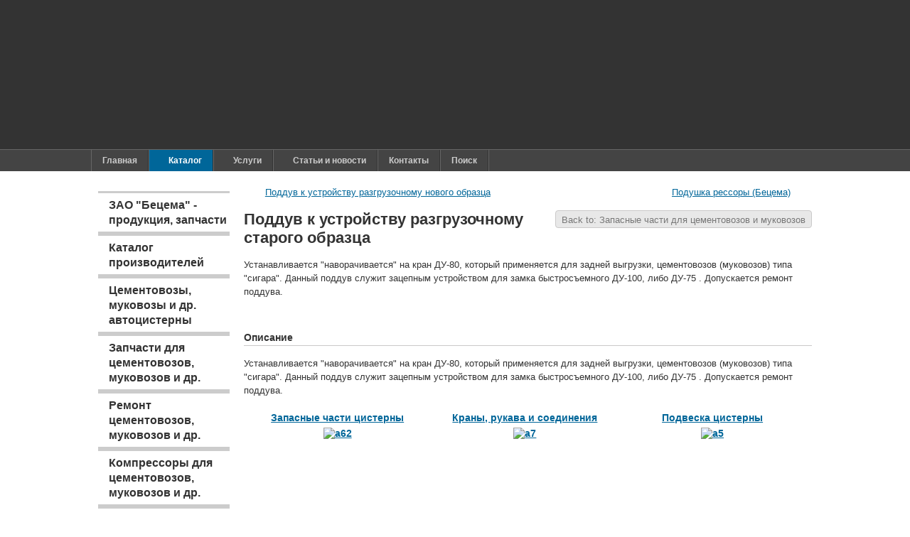

--- FILE ---
content_type: text/html; charset=utf-8
request_url: http://cementmash.ru/index.php/katalog/zapchasti-dlya-tsementovozov/podduv-k-ustrojstvu-razgruzochnomu-starogo-obraztsa-detail
body_size: 19811
content:
<!DOCTYPE html PUBLIC "-//W3C//DTD XHTML 1.0 Transitional//EN" "http://www.w3.org/TR/xhtml1/DTD/xhtml1-transitional.dtd">

<html xmlns="http://www.w3.org/1999/xhtml" xml:lang="ru-ru" lang="ru-ru">

<head>
    <script type="text/javascript">
var siteurl='/';
var tmplurl='/templates/ja_purity_ii/';
var isRTL = false;
</script>

  <base href="http://cementmash.ru/index.php/katalog/zapchasti-dlya-tsementovozov/podduv-k-ustrojstvu-razgruzochnomu-starogo-obraztsa-detail" />
  <meta http-equiv="content-type" content="text/html; charset=utf-8" />
  <meta name="title" content="Поддув к устройству разгрузочному старого образца" />
  <meta name="generator" content="Joomla! - Open Source Content Management" />
  <title>Запасные части для цементовозов и муковозов : Поддув к устройству разгрузочному старого образца</title>
  <link href="/index.php/katalog/zapchasti-dlya-tsementovozov/podduv-k-ustrojstvu-razgruzochnomu-starogo-obraztsa-detail" rel="canonical" />
  <link rel="stylesheet" href="/index.php?jat3action=gzip&amp;jat3type=css&amp;jat3file=t3-assets%2Fcss_c63d4.css?v=2" type="text/css" />
  <link rel="stylesheet" href="/index.php?jat3action=gzip&amp;jat3type=css&amp;jat3file=t3-assets%2Fcss_ab9e8.css?v=10" type="text/css" />
  <script src="/index.php?jat3action=gzip&amp;jat3type=js&amp;jat3file=t3-assets%2Fjs_22d4e.js" type="text/javascript"></script>
  <script src="//ajax.googleapis.com/ajax/libs/jquery/1.6.4/jquery.min.js" type="text/javascript"></script>
  <script src="/index.php?jat3action=gzip&amp;jat3type=js&amp;jat3file=t3-assets%2Fjs_cded0.js" type="text/javascript"></script>
  <script type="text/javascript">
//<![CDATA[ 
vmSiteurl = 'http://cementmash.ru/' ;
vmLang = "";
Virtuemart.addtocart_popup = '1' ; 
vmCartText = 'Товар был добавлен в корзину.' ;
vmCartError = 'Ошибка обновления корзины' ;
loadingImage = '/components/com_virtuemart/assets/images/facebox/loading.gif' ;
closeImage = '/components/com_virtuemart/assets/images/fancybox/fancy_close.png' ; 
usefancy = false;
//]]>

		window.addEvent('domready', function() {

			SqueezeBox.initialize({});
			SqueezeBox.assign($$('a.modal'), {
				parse: 'rel'
			});
		});
jQuery(document).ready(function() {
	jQuery("a[rel=vm-additional-images]").fancybox({
		"titlePosition" 	: "inside",
		"transitionIn"	:	"elastic",
		"transitionOut"	:	"elastic"
	});
	jQuery(".additional-images .product-image").click(function() {
		jQuery(".main-image img").attr("src",this.src );
		jQuery(".main-image img").attr("alt",this.alt );
		jQuery(".main-image a").attr("href",this.src );
		jQuery(".main-image a").attr("title",this.alt );
	}); 
});

  </script>

<!--[if ie]><link href="/plugins/system/jat3/jat3/base-themes/default/css/template-ie.css" type="text/css" rel="stylesheet" /><![endif]--> 
<!--[if ie 7]><link href="/plugins/system/jat3/jat3/base-themes/default/css/template-ie7.css" type="text/css" rel="stylesheet" /><![endif]--> 
<!--[if ie 7]><link href="/templates/ja_purity_ii/css/template-ie7.css" type="text/css" rel="stylesheet" /><![endif]--> 




<link href="/plugins/system/jat3/jat3/base-themes/default/images/favicon.ico" rel="shortcut icon" type="image/x-icon" />


<!--[if IE 7.0]>
<style>
.clearfix { display: inline-block; } /* IE7xhtml*/
</style>
<![endif]-->

<script language="javascript" type="text/javascript">
var rightCollapseDefault='show';
var excludeModules='38';
</script>
<script language="javascript" type="text/javascript" src="/templates/ja_purity_ii/js/ja.rightcol.js"></script>

<style type="text/css">
#ja-header .main {
	background-image: url(/templates/ja_purity_ii//images/header/header3.jpg);
}
</style>

<script language="javascript" type="text/javascript" src="/templates/ja_purity_ii/js/jquery-1.10.2.min.js"></script>
<script language="javascript" type="text/javascript">
	jQuery.noConflict();
</script>
<script language="javascript" type="text/javascript" src="/templates/ja_purity_ii/js/script.js"></script>
    
    <style type="text/css">
/*dynamic css*/

    body.bd .main {width: 1024px;}
    body.bd #ja-wrapper {min-width: 1024px;}
</style></head>

<body id="bd" class="bd fs4 com_virtuemart">
<a name="Top" id="Top"></a>
<div id="ja-wrapper">


                <div id="ja-header"
            	class="wrap ">
                   <div class="main">
                           <div class="main-inner1 clearfix">
                <h1 class="logo">
    <a href="/" title="Группа компаний "ЦемМаш""><span>Группа компаний "ЦемМаш"</span></a>
</h1>

<div class="slider">
		<img class="show" src="/images/stories/s1.png" alt="" />
		<img style="display: none;" src="/images/stories/s2.png" alt="" />
		<img style="display: none;" src="/images/stories/s3.png" alt="" />
</div>                </div>
                            </div>
                        </div>
            <div id="ja-mainnav"
            	class="wrap ">
                   <div class="main">
                           <div class="main-inner1 clearfix">
                	<div class="ja-megamenu clearfix" id="ja-megamenu">
<ul class="megamenu level0"><li  class="mega first"><a href="http://cementmash.ru/"  class="mega first" id="menu101" title="Главная"><span class="menu-title">Главная</span></a></li><li  class="mega haschild active"><a href="/index.php/katalog"  class="mega haschild active" id="menu104" title="Каталог"><span class="menu-title">Каталог</span></a><div class="childcontent cols1 ">
<div class="childcontent-inner-wrap">
<div class="childcontent-inner clearfix" style="width: 200px;"><div class="megacol column1 first" style="width: 200px;"><ul class="megamenu level1"><li  class="mega first active"><a href="/index.php/katalog/zapchasti-dlya-tsementovozov"  class="mega first active" id="menu105" title="Запчасти для цементовозов"><span class="menu-title">Запчасти для цементовозов</span></a></li><li  class="mega"><a href="/index.php/katalog/kompressory"  class="mega" id="menu106" title="Компрессоры"><span class="menu-title">Компрессоры</span></a></li><li  class="mega last"><a href="/index.php/katalog/zapchasti-dlya-kompressorov"  class="mega last" id="menu107" title="Запчасти для компрессоров"><span class="menu-title">Запчасти для компрессоров</span></a></li></ul></div></div>
</div></div></li><li  class="mega haschild"><a href="/index.php/uslugi"  class="mega haschild" id="menu108" title="Услуги"><span class="menu-title">Услуги</span></a><div class="childcontent cols1 ">
<div class="childcontent-inner-wrap">
<div class="childcontent-inner clearfix" style="width: 200px;"><div class="megacol column1 first" style="width: 200px;"><ul class="megamenu level1"><li  class="mega first"><a href="/index.php/uslugi/remont-tsementovozov-i-dr-avtotsistern"  class="mega first" id="menu109" title="Ремонт цементовозов и др. автоцистерн"><span class="menu-title">Ремонт цементовозов и др. автоцистерн</span></a></li><li  class="mega"><a href="/index.php/uslugi/remont-kompressorov"  class="mega" id="menu125" title="Ремонт компрессоров"><span class="menu-title">Ремонт компрессоров</span></a></li><li  class="mega"><a href="/index.php/uslugi/svarka-alyuminiya-plazmennaya-rezka"  class="mega" id="menu110" title="Сварка алюминия. Плазменная резка"><span class="menu-title">Сварка алюминия. Плазменная резка</span></a></li><li  class="mega last"><a href="/index.php/uslugi/ustanovka-predpuskovykh-podogrevatelej"  class="mega last" id="menu126" title="Установка предпусковых подогревателей"><span class="menu-title">Установка предпусковых подогревателей</span></a></li></ul></div></div>
</div></div></li><li  class="mega haschild"><a href="/index.php/stati-i-novosti"  class="mega haschild" id="menu111" title="Статьи и новости"><span class="menu-title">Статьи и новости</span></a><div class="childcontent cols1 ">
<div class="childcontent-inner-wrap">
<div class="childcontent-inner clearfix" style="width: 200px;"><div class="megacol column1 first" style="width: 200px;"><ul class="megamenu level1"><li  class="mega first"><a href="/index.php/stati-i-novosti/novosti"  class="mega first" id="menu112" title="Новости"><span class="menu-title">Новости</span></a></li><li  class="mega last"><a href="/index.php/stati-i-novosti/stati"  class="mega last" id="menu113" title="Статьи"><span class="menu-title">Статьи</span></a></li></ul></div></div>
</div></div></li><li  class="mega"><a href="/index.php/kontakty"  class="mega" id="menu114" title="Контакты"><span class="menu-title">Контакты</span></a></li><li  class="mega last"><a href="/index.php/poisk"  class="mega last" id="menu127" title="Поиск"><span class="menu-title">Поиск</span></a></li></ul>
</div>            <script type="text/javascript">
                var megamenu = new jaMegaMenuMoo ('ja-megamenu', {
                    'bgopacity': 0,
                    'delayHide': 300,
                    'slide'    : 0,
                    'fading'   : 0,
                    'direction': 'down',
                    'action'   : 'mouseover',
                    'tips'     : false,
                    'duration' : 300,
                    'hidestyle': 'fastwhenshow'
                });
            </script>
                            </div>
                            </div>
                        </div>
            
<!-- jdoc:include type="menu" level="0" / -->

<ul class="no-display">
    <li><a href="#ja-content" title="Skip to content">Skip to content</a></li>
</ul>
    <!-- MAIN CONTAINER -->
    <div id="ja-container" class="wrap ja-l1">
               <div class="main clearfix">
                   <div id="ja-mainbody" style="width:100%">
            <!-- CONTENT -->
            <div id="ja-main" style="width:80%">
            <div class="inner clearfix">

                
<div id="system-message-container">
</div>
                
                <div id="ja-contentwrap" class="clearfix ">
                    <div id="ja-content" class="column" style="width:100%">
                        <div id="ja-current-content" class="column" style="width:100%">
                            
                                                        <div id="ja-content-main" class="ja-content-main clearfix">
                                
<div class="productdetails-view productdetails">

            <div class="product-neighbours">
	    <a href="/index.php/katalog/zapchasti-dlya-tsementovozov/podduv-k-ustrojstvu-razgruzochnomu-novogo-obraztsa-detail" rel="prev" class="previous-page">Поддув к устройству разгрузочному нового образца</a><a href="/index.php/katalog/zapchasti-dlya-tsementovozov/podushka-ressory-betsema-detail" rel="next" class="next-page">Подушка рессоры (Бецема)</a>    	<div class="clear"></div>
        </div>
    
		<div class="back-to-category">
    	<a href="/index.php/katalog/zapchasti-dlya-tsementovozov" class="product-details" title="Запасные части для цементовозов и муковозов">Back to: Запасные части для цементовозов и муковозов</a>
	</div>

        <h1>Поддув к устройству разгрузочному старого образца</h1>
    
    
    
    
            <div class="product-short-description">
	    Устанавливается "наворачивается" на кран ДУ-80, который применяется для задней выгрузки, цементовозов (муковозов) типа "сигара". Данный поддув служит зацепным устройством для замка быстросъемного ДУ-100, либо ДУ-75 . Допускается ремонт поддува.        </div>
	
    <div>
	<div class="width60 floatleft">
<div class="main-image">

	<a  rel='vm-additional-images' href="http://cementmash.ru/images/stories/virtuemart/product/263.jpg"><img src="/images/stories/virtuemart/product/263.jpg" alt=""  /></a>
	 <div class="clear"></div>
</div>
	</div>

	<div class="width40 floatright">
	    <div class="spacer-buy-area">

		
		<div class="product-price" id="productPrice4">
	<div class="PricesalesPrice" style="display : none;" >Цена: <span class="PricesalesPrice" ></span></div></div>

		
<div class="addtocart-area">

	<form method="post" class="product js-recalculate" action="/index.php/katalog/zapchasti-dlya-tsementovozov">
		<input name="quantity" type="hidden" value="1" />
				<input type="hidden" name="option" value="com_virtuemart"/>

	</form>
	<div class="clear"></div>
</div>

		

		
	    </div>
	</div>
	<div class="clear"></div>
    </div>

	
	        <div class="product-description">
	    	<span class="title">Описание</span>
	<p>Устанавливается "наворачивается" на кран ДУ-80, который применяется для задней выгрузки, цементовозов (муковозов) типа "сигара". Данный поддув служит зацепным устройством для замка быстросъемного ДУ-100, либо ДУ-75 . Допускается ремонт поддува.</p>        </div>
	
    
	    <div class="category-view">

				    	<div class="row">
							    <div class="category floatleft width33 vertical-separator">
				<div class="spacer">
				    <h2>
					<a href="/index.php/katalog/zapchasti-dlya-tsementovozov/zapasnye-chasti-tsisterny" title="Запасные части цистерны">
					    Запасные части цистерны					    <br />
					    <img src="/images/stories/virtuemart/category/resized/a62_90x90.jpg" alt="a62"  />					</a>
				    </h2>
				</div>
			    </div>
			    			    <div class="category floatleft width33 vertical-separator">
				<div class="spacer">
				    <h2>
					<a href="/index.php/katalog/zapchasti-dlya-tsementovozov/krany-rukava-i-soedineniya" title="Краны, рукава и соединения">
					    Краны, рукава и соединения					    <br />
					    <img src="/images/stories/virtuemart/category/resized/a7_90x90.jpg" alt="a7"  />					</a>
				    </h2>
				</div>
			    </div>
			    			    <div class="category floatleft width33 ">
				<div class="spacer">
				    <h2>
					<a href="/index.php/katalog/zapchasti-dlya-tsementovozov/podveska-tsisterny" title="Подвеска цистерны">
					    Подвеска цистерны					    <br />
					    <img src="/images/stories/virtuemart/category/resized/a5_90x90.jpg" alt="a5"  />					</a>
				    </h2>
				</div>
			    </div>
			    		    	    <div class="clear"></div>
		    	</div>
			    	</div>
    

</div>
                            </div>
                            
                                                    </div>

                                            </div>

                    
                </div>

                            </div>
            </div>
            <!-- //CONTENT -->
                        <!-- LEFT COLUMN-->
            <div id="ja-left" class="column sidebar" style="width:20%">
                
                                <div class="ja-colswrap clearfix ja-l1">
                                    <div id="ja-left1" class="ja-col  column" style="width:100%">
                        	<div class="ja-moduletable moduletable  clearfix" id="Mod94">
						<div class="ja-box-ct clearfix">
		
<ul class="menu">
<li class="item-135"><a href="/index.php/becema" >ЗАО &quot;Бецема&quot; - продукция, запчасти</a></li><li class="item-134"><a href="/index.php/katalog-proizvoditelej" >Каталог производителей</a></li><li class="item-118"><a href="/index.php/tsementovozy-mukovozy-i-dr-avtotsisterny" >Цементовозы, муковозы и др. автоцистерны</a></li><li class="item-115"><a href="/index.php/zapchasti-dlya-tsementovozov-mukovozov-i-dr" >Запчасти для цементовозов, муковозов и др.</a></li><li class="item-121"><a href="/index.php/remont-tsementovozov-mukovozov-i-dr" >Ремонт цементовозов, муковозов и др.</a></li><li class="item-116"><a href="/index.php/kompressory-dlya-tsementovozov-mukovozov-i-dr" >Компрессоры для цементовозов, муковозов и др.</a></li><li class="item-117"><a href="/index.php/zapchasti-dlya-kompressorov" >Запчасти для компрессоров</a></li><li class="item-122"><a href="/index.php/remont-kompressorov" >Ремонт компрессоров</a></li><li class="item-119"><a href="/index.php/rti-koltsa-manzhety-vorotniki-eta-ta" >РТИ: кольца, манжеты, воротники, ЭТА, ТА</a></li><li class="item-120"><a href="/index.php/rti-rukava-shlangi" >РТИ: Рукава, Шланги</a></li><li class="item-123"><a href="/index.php/svarka-alyuminiya" >Сварка алюминия и нержавейки</a></li></ul>
		</div>
    </div>
		<div class="ja-moduletable moduletable  clearfix" id="Mod95">
						<div class="ja-box-ct clearfix">
		<div class="bannergroup">


</div>
		</div>
    </div>
	                    </div>
                
                                </div>
                                            </div>
            <!-- //LEFT COLUMN-->
            
        </div>
                        </div>
                </div>
        <!-- //MAIN CONTAINER -->

                <div id="ja-navhelper"
            	class="wrap ">
                   <div class="main">
                           <div class="main-inner1 clearfix">
                <div class="ja-breadcrums">
    <span class="breadcrumbs pathway">
<strong>Вы здесь: </strong><a href="/" class="pathway">Home</a> <img src="/media/system/images/arrow.png" alt=""  /> <a href="/index.php/katalog" class="pathway">Каталог</a> <img src="/media/system/images/arrow.png" alt=""  /> <a href="/index.php/katalog/zapchasti-dlya-tsementovozov" class="pathway">Запчасти для цементовозов</a> <img src="/media/system/images/arrow.png" alt=""  /> Поддув к устройству разгрузочному старого образца</span>

</div>

<ul class="ja-links">
        <li class="top"><a href="javascript:scroll(0,0)" title="Back to top">Top</a></li>
</ul>

<ul class="no-display">
    <li><a href="#ja-content" title="Skip to content">Skip to content</a></li>
</ul>                </div>
                            </div>
                        </div>
                        <div id="ja-footer"
            	class="wrap ">
                   <div class="main clearfix">
           <div id="ja-poweredby" class="t3-logo t3-logo-light">
	<a href="http://t3.joomlart.com" title="Powered By T3 Framework" target="_blank">Powered By T3 Framework</a>
</div>  	
<div class="ja-copyright">
	
</div>            </div>
                        </div>
            
</div>



</body>

</html>

--- FILE ---
content_type: text/css;;charset=windows-1251
request_url: http://cementmash.ru/index.php?jat3action=gzip&jat3type=css&jat3file=t3-assets%2Fcss_c63d4.css?v=2
body_size: 7300
content:
/* f56.vmsite-ltr.css */
.clr{clear:both;overflow:hidden;}.general-bg,input.custom-attribute,input.quantity-input,.manufacturer-product-link a,a.ask-a-question,input.vm-default,a.product-details,a.details,div.details,button.default{background:#e8e8e8 url('/components/com_virtuemart/assets/images/vmgeneral/backgrounds.png') top repeat-x;border:solid #CAC9C9 1px;border-radius:4px;-webkit-border-radius:4px;-moz-border-radius:4px;color:#777;text-decoration:none;padding:5px 5px 4px;}span.custom-variant-inputbox input.custom-attribute:hover,span.quantity-box input.quantity-input:hover,input.vm-default:hover,span.quantity-box input.quantity-input:hover,.ask-a-question-view input.counter:hover,.ask-a-question-view input#email:hover,table.user-details input:hover,a.ask-a-question:hover,a.details:hover,div.details:hover,a.product-details:hover,button.default:hover{background:#e8e8e8 url('/components/com_virtuemart/assets/images/vmgeneral/backgrounds.png') repeat-x;background-position:0 -40px;color:#000;text-decoration:none;}.productdetails-view .spacer-buy-area{padding:0 0 0 12px;}.back-to-category{float:right;}.product-neighbours{color:#777;margin:0 0 15px;}.product-neighbours a.next-page{background:url('/components/com_virtuemart/assets/images/vmgeneral/next_16x16.png') no-repeat right;padding-right:30px;line-height:20px;float:right;}.product-neighbours a.previous-page{background:url('/components/com_virtuemart/assets/images/vmgeneral/previous_16x16.png') no-repeat left;padding-left:30px;line-height:20px;float:left;}.productdetails-view h1{font-size:22px;margin:0 0 6px;padding:0;}.productdetails-view .product-short-description{margin:0 0 15px;padding:0;}.productdetails-view .product-description,.product-fields{margin:15px 0;}span.title{font-weight:700;display:block;border-bottom:solid #CAC9C9 1px;font-size:14px;margin:0 0 6px;}.product-packaging{margin:15px 0 0;}.icons{text-align:right;float:right;margin:4px 0 10px 30px;}.additional-images img{margin-right:8px;width:50px;height:auto;}.product-price{margin:0 0 15px;}.price-crossed div.PricebasePriceWithTax .PricebasePriceWithTax{text-decoration:line-through;}.productdetails-view .addtocart-bar{margin:15px 0 0;padding:0 0 0 38px;}.availability{text-align:center;margin:15px 0 0;}.customer-reviews h4{border-bottom:solid #CAC9C9 1px;font-size:14px;margin:0 0 10px;padding:0 0 6px;}.write-reviews{text-align:center;margin:20px 0 0;}.write-reviews h4{text-align:left;}.write-reviews h4 span{font-size:12px;font-weight:400;margin-left:8px;}.write-reviews span.step{font-weight:700;display:inline-block;margin:0 0 8px;}.write-reviews ul.rating{text-align:center;margin:0 0 20px;padding:0;}.write-reviews ul.rating li{display:inline-block;list-style:none;text-align:center;padding:0 5px;}.write-reviews ul.rating li span{display:block;}.write-reviews textarea.virtuemart{margin-bottom:6px;display:inline-block;}.list-reviews .normal{border:solid #CAC9C9 1px;margin-bottom:8px;border-radius:4px;-webkit-border-radius:4px;-moz-border-radius:4px;padding:12px;}.list-reviews .normal blockquote,.list-reviews .highlight blockquote{margin-top:12px;font-size:12px;word-wrap:break-word;}.list-reviews .normal blockquote:before,.list-reviews .highlight blockquote:before{content:open-quote;font-weight:700;font-size:24px;padding-right:6px;}.list-reviews .normal blockquote:after,.list-reviews .highlight blockquote:after{content:close-quote;font-weight:700;font-size:24px;padding-left:6px;}.list-reviews .highlight{background:#f7f6f6;border:solid #CAC9C9 1px;margin-bottom:8px;border-radius:4px;-webkit-border-radius:4px;-moz-border-radius:4px;padding:12px;}.list-reviews span.date{float:right;display:block;color:#777;border-left:solid #CAC9C9 1px;border-bottom:solid #CAC9C9 1px;position:relative;top:-12px;right:-12px;font-size:10px;-moz-border-radius-bottomleft:4px;-webkit-border-bottom-left-radius:4px;padding:4px 6px 2px;}span.variant-dropdown{width:150px;float:left;display:block;margin-bottom:5px;}span.variant-dropdown select{width:150px;}span.custom-variant-inputbox{width:152px;float:left;display:block;margin-bottom:5px;}input.custom-attribute{width:140px;}span.quantity-box{float:left;width:27px;padding-top:5px;}input.quantity-input{height:19px;width:25px;text-align:center;font-weight:700;padding:2px;}span.quantity-controls{width:15px;float:left;padding-top:2px;margin:0 0 0 10px;}span.quantity-controls input.quantity-controls{height:14px;border:none;width:15px;}span.quantity-controls input.quantity-plus{background:url('/components/com_virtuemart/assets/images/vmgeneral/quantity-controls.png') repeat-x;margin-bottom:2px;}span.quantity-controls input.quantity-minus{background:url('/components/com_virtuemart/assets/images/vmgeneral/quantity-controls.png') repeat-x;background-position:15px 0;}.addtocart-bar{margin:0;padding:0;}span.addtocart-button{width:152px;float:left;margin:0 0 0 10px;}span.cart-images img{float:left;margin:0;width:45px;}span.addtocart-button input.addtocart-button,span.addtocart-button input.notify-button{width:152px;background:#e8e8e8 url('/components/com_virtuemart/assets/images/vmgeneral/backgrounds.png') top repeat-x;background-position:0 -160px;color:#fff;border:solid #00a000 1px;border-radius:4px;-webkit-border-radius:4px;-moz-border-radius:4px;font-size:14px;cursor:pointer;height:34px;text-align:center;letter-spacing:1px;padding:4px 5px;}span.addtocart-button input.addtocart-button-disabled{width:auto;background:#f2f2f2 top repeat-x;border:solid #333 1px;border-radius:4px;-webkit-border-radius:4px;-moz-border-radius:4px;font-size:14px;cursor:pointer;height:34px;text-align:center;letter-spacing:1px;padding:4px 5px;color:#333;margin:10px 0px 0px 0px;}.category-view h4{font-size:14px;margin:0;padding:0;}.category-view .row .category .spacer h2{margin:0;padding:0;}.category-view .row .category .spacer h2 a{font-size:14px;display:block;text-align:center;}.category-view .row .category .spacer h2 a img{margin-top:6px;max-width:100%;height:auto;}.featured-view h4,.latest-view h4,.topten-view h4,.recent-view h4,.related-products-view h4{font-size:14px;margin:0 0 8px;padding:0;}.browse-view h1{font-size:16px;margin:0 0 8px;padding:0;}.orderby-displaynumber{border-bottom:solid #E9E8E8 1px;border-top:solid #E9E8E8 1px;margin:10px 0;padding:10px 0;}.orderlistcontainer{font-size:12px;display:inline-block;text-decoration:none;margin:0 15px 0 0;}.orderlistcontainer div.activeOrder{background:#FFF top right no-repeat url('/components/com_virtuemart/assets/images/vmgeneral/arrow_down.png');cursor:pointer;border:solid #CAC9C9 1px;border-radius:4px;-webkit-border-radius:4px;-moz-border-radius:4px;font-size:12px;padding:2px 24px 1px 12px;}.orderlistcontainer a{text-decoration:none;display:block;}.orderlistcontainer a:hover{text-decoration:none;display:block;color:#EEE;background:#777;}.orderlistcontainer div.orderlist{display:none;position:absolute;border:solid #CAC9C9 1px;background:#FFF;cursor:pointer;z-index:1;}.orderlistcontainer div.orderlist div{padding:2px 12px 1px;}.orderlistcontainer div.orderlist div:hover{color:#EEE;background:#CAC9C9;}.ask-a-question-view .product-summary{border-bottom:solid #CAC9C9 1px;margin:25px 0 0;padding:0 0 10px;}.ask-a-question-view .product-summary h2{font-size:16px;margin:0;padding:0;}.ask-a-question-view .product-summary .short-description{margin-top:6px;}.ask-a-question-view .product-summary img.product-image{max-width:100%;max-height:100%;width:auto;height:auto;}.ask-a-question-view .form-field textarea.field{width:394px;background:#fff url('/components/com_virtuemart/assets/images/vmgeneral/default_bg.jpg') bottom repeat-x;border:solid #CAC9C9 1px;border-radius:4px;-webkit-border-radius:4px;-moz-border-radius:4px;color:#777;text-align:left;padding:12px;}.ask-a-question-view .form-field textarea.field:hover{background:#fff url('/components/com_virtuemart/assets/images/vmgeneral/default_hover_bg.jpg') top repeat-x;color:#000;}.ask-a-question-view .form-field .submit{width:418px;}.ask-a-question-view input.counter,.ask-a-question-view input#name,.ask-a-question-view input#email{background:#e8e8e8 url('/components/com_virtuemart/assets/images/vmgeneral/backgrounds.png') top repeat-x;border:solid #ccc 1px;border-radius:4px;-webkit-border-radius:4px;-moz-border-radius:4px;color:#777;display:inline-block;margin:0 0 0 10px;padding:5px 5px 4px;}.vmquote{font-size:smaller;}.manufacturer-details-view img{float:right;margin:0 0 10px 20px;}.manufacturer-details-view .email-weblink a{margin-right:15px;}a.ask-a-question{font-size:12px;font-weight:700;display:inline-block;text-decoration:none;margin-bottom:8px;padding:3px 12px 1px;}a.ask-a-question:hover{color:#777;text-decoration:none;}input.vm-default{margin-bottom:2px;}input.highlight-button{background:#e8e8e8 url('/components/com_virtuemart/assets/images/vmgeneral/backgrounds.png') top repeat-x;background-position:0 -160px;color:#fff;border:1px solid #00a000;border-radius:4px;-webkit-border-radius:4px;-moz-border-radius:4px;font-size:12px;cursor:pointer;text-align:center;letter-spacing:1px;display:inline-block;text-decoration:none;padding:4px 8px 2px;}input.highlight-button:visited{color:#fff;}a.product-details,a.details,div.details{background-position:0 0;display:inline-block;padding:3px 8px 1px;}a.details:hover,div.details:hover,a.product-details:hover{background-position:0 -40px;color:#777;}span.details-button{margin:0 0 0 10px;}span.details-button input.details-button{background:url('/components/com_virtuemart/assets/images/vmgeneral/backgrounds.png') repeat-x scroll center top #E8E8E8;color:#135CAE;border:1px solid #CAC9C9;border-radius:4px;-webkit-border-radius:4px;-moz-border-radius:4px;cursor:pointer;text-align:center;padding:3px 8px 1px;}.coupon{color:gray;border-radius:4px;border:1px solid #CAC9C9;font-size:9px;padding:3px;}button.default{display:inline-block;cursor:pointer;padding:5px 8px 4px;}button.default:hover{color:#777;}a.highlight,a.highlight:visited{background:#e8e8e8 url('/components/com_virtuemart/assets/images/vmgeneral/backgrounds.png') top repeat-x;border:solid #00a000 1px;border-radius:4px;-webkit-border-radius:4px;-moz-border-radius:4px;font-size:12px;display:inline-block;text-decoration:none;background-position:0 -160px;color:#fff;padding:3px 8px 1px;}textarea.virtuemart{background:#fff;border:solid #ccc 1px;border-radius:4px;-webkit-border-radius:4px;-moz-border-radius:4px;color:#777;text-align:left;padding:5px 5px 4px;}p.product_s_desc{margin-bottom:6px;padding:0;}span.stock-level{font-size:10px;color:#7d7b7b;}.horizontal-separator{height:1px;background:#e9e8e8;margin:10px 0;}.invalid{background-color:#ffd;color:#000;border-color:red;}.page-results{margin-top:25px;text-align:right;}.control-buttons button.default{margin-left:8px;}table.user-details .vm-chzn-select{background:#e8e8e8 url('/components/com_virtuemart/assets/images/vmgeneral/backgrounds.png') top repeat-x;border:solid #ccc 1px;border-radius:4px;-webkit-border-radius:4px;-moz-border-radius:4px;color:#777;margin-bottom:2px;padding:5px 5px 4px;width:210px}table.user-details input{background:#e8e8e8 url('/components/com_virtuemart/assets/images/vmgeneral/backgrounds.png') top repeat-x;border:solid #ccc 1px;border-radius:4px;-webkit-border-radius:4px;-moz-border-radius:4px;color:#777;margin-bottom:2px;padding:5px 5px 4px;width:200px}table.user-details input.invalid{background:#e8e8e8 url('/components/com_virtuemart/assets/images/vmgeneral/backgrounds.png') top repeat-x;border:solid red 1px;border-radius:4px;-webkit-border-radius:4px;-moz-border-radius:4px;color:#777;margin-bottom:2px;padding:5px 5px 4px;}table.user-details{width:450px;margin-bottom:10px;}table.user-details input[type="checkbox"],table.user-details input[type="radio"]{width:20px}td.key{padding:0 6px;width:150px;}.cart-view h1{font-size:20px;margin:0;padding:0 0 10px;}.cart-view h2{font-size:12px;margin:0;padding:0;}.checkout-button-top{text-align:right;border-top:solid #E9E8E8 1px;padding:10px 0 0;}.checkout-button-top input.terms-of-service{margin-right:10px;display:inline-block;}span.tos{display:inline-block;margin-right:15px;}.billto-shipto{border-top:solid #E9E8E8 1px;border-bottom:solid #E9E8E8 1px;margin:10px 0 0;padding:10px 0 25px;}.billto-shipto span,a.terms-of-service{display:inline-block;font-size:14px;}#full-tos{display:none;}.output-billto span.titles,.output-shipto span.titles{width:150px;float:left;}.output-billto span.values-first_name,.output-billto span.values-middle_name,.output-billto span.values-zip,.output-shipto span.values-first_name,.output-shipto span.values-middle_name,.output-shipto span.values-zip{float:left;margin-right:3px;}table.cart-summary tr th{background:#e8e8e8 url('/components/com_virtuemart/assets/images/vmgeneral/backgrounds.png') top repeat-x;border-bottom:solid #E9E8E8 1px;padding:6px 0 3px;}.customer-comment{text-align:center;border-top:solid #E9E8E8 1px;margin:10px 0 0;padding:10px 0 0;}textarea.customer-comment{background:#fff;border:solid #ccc 1px;border-radius:4px;-webkit-border-radius:4px;-moz-border-radius:4px;color:#777;margin-bottom:2px;text-align:left;padding:5px 5px 4px;}div.terms-of-service{margin:10px 0 0;padding:10px 0 15px;display:inline;}.terms-of-service h5{background:#7C1E21;color:rgba(255,255,255,0.9);font-size:14px;text-align:center;border-radius:6px;-moz-border-radius:6px;-webkit-border-radius:6px;font-weight:400;margin:0;padding:15px;}.terms-of-service h5 a,.terms-of-service h5 a:visited{color:#fff;text-transform:uppercase;}.vm-button-correct,.vm-button-correct:hover,.vm-button-correct:visited{font-size:12px;font-weight:700;display:inline-block;text-decoration:none;color:#777;}.vm-button-correct,.vm-button-correct:link,.vm-button-correct:visited{background:#e8e8e8 url('/components/com_virtuemart/assets/images/vmgeneral/backgrounds.png') top repeat-x;background-position:0 -160px;color:#fff;border:solid #00a000 1px;border-radius:4px;-webkit-border-radius:4px;-moz-border-radius:4px;font-size:12px;cursor:pointer;text-align:center;letter-spacing:1px;display:inline-block;text-decoration:none;padding:6px 12px 3px;}.vm-button-correct:hover{background-position:0 -200px;color:#f2f2f2;text-decoration:none;}.VmArrowdown{background:top right no-repeat url('/components/com_virtuemart/assets/images/vmgeneral/arrow_down.png');cursor:pointer;float:right;width:16px;height:16px;padding:0 12px;}ul.VMmenu,.VMmenu ul,.VMmenu li{list-style-type:none!important;background-image:none!important;padding:2px;}#ui-tabs ul#tabs{list-style-type:none;overflow:hidden;margin:0;padding:20px 20px 0;}#ui-tabs ul#tabs li{display:inline-block;cursor:pointer;background:#f2f2f2;padding:10px 20px 7px;}#ui-tabs ul#tabs li.current{display:inline-block;background:#ccc;color:#444;}#ui-tabs .tabs{padding:20px;}#ui-tabs .dyn-tabs{overflow:auto;display:none;}.clear,br.clear{clear:both;}.floatright,span.floatright{float:right;}.floatleft,span.floatleft{float:left;}span.bold,div.bold{font-weight:700;}.width1{width:1%;}.width2{width:2%;}.width3{width:3%;}.width4{width:4%;}.width5{width:5%;}.width6{width:6%;}.width7{width:7%;}.width8{width:8%;}.width9{width:9%;}.width10{width:10%;}.width11{width:11%;}.width12{width:12%;}.width13{width:13%;}.width14{width:14%;}.width15{width:15%;}.width16{width:16%;}.width17{width:17%;}.width18{width:18%;}.width19{width:19%;}.width20{width:20%;}.width21{width:21%;}.width22{width:22%;}.width23{width:23%;}.width24{width:24%;}.width25{width:25%;}.width26{width:26%;}.width27{width:27%;}.width28{width:28%;}.width29{width:29%;}.width30{width:30%;}.width31{width:31%;}.width32{width:32%;}.width33{width:33%;}.width34{width:34%;}.width35{width:35%;}.width36{width:36%;}.width37{width:37%;}.width38{width:38%;}.width39{width:39%;}.width40{width:40%;}.width41{width:41%;}.width42{width:42%;}.width43{width:43%;}.width44{width:44%;}.width45{width:45%;}.width46{width:46%;}.width47{width:47%;}.width48{width:48%;}.width49{width:49%;}.width50{width:50%;}.width51{width:51%;}.width52{width:52%;}.width53{width:53%;}.width54{width:54%;}.width55{width:55%;}.width56{width:56%;}.width57{width:57%;}.width58{width:58%;}.width59{width:59%;}.width60{width:60%;}.width61{width:61%;}.width62{width:62%;}.width63{width:63%;}.width64{width:64%;}.width65{width:65%;}.width66{width:66%;}.width67{width:67%;}.width68{width:68%;}.width69{width:69%;}.width70{width:70%;}.width71{width:71%;}.width72{width:72%;}.width73{width:73%;}.width74{width:74%;}.width75{width:75%;}.width76{width:76%;}.width77{width:77%;}.width78{width:78%;}.width79{width:79%;}.width81{width:81%;}.width82{width:82%;}.width83{width:83%;}.width84{width:84%;}.width85{width:85%;}.width86{width:86%;}.width87{width:87%;}.width88{width:88%;}.width89{width:89%;}.width90{width:90%;}.width91{width:91%;}.width92{width:92%;}.width93{width:93%;}.width94{width:94%;}.width95{width:95%;}.width96{width:96%;}.width97{width:97%;}.width98{width:98%;}.width99{width:99%;}.width100{width:100%;}.vmicon,.vmiconFE{background:url('/components/com_virtuemart/assets/images/vm2-sprite.png') no-repeat top left;}.vm2-add_quantity_cart{background-position:0 0;width:24px;height:24px;border:0px;cursor:pointer;}.vm2-arrow_down{background-position:0 -72px;width:16px;height:16px;}.vm2-billto-icon{background-position:0 -138px;height:24px;margin-right:6px;vertical-align:middle;width:24px;border:0px;}.vm2-remove_from_cart{background-position:0 -212px;border:0 none;cursor:pointer;display:inline-block;height:24px;vertical-align:bottom;width:24px;}.vm2-shipto-icon{background-position:0 -284px;height:24px;margin-right:6px;vertical-align:middle;width:24px;}.vm2-stars0{background-position:0 -358px;width:64px;height:13px;}.vm2-stars1{background-position:0 -421px;width:64px;height:13px;}.vm2-stars2{background-position:0 -484px;width:64px;height:13px;}.vm2-stars3{background-position:0 -547px;width:64px;height:13px;}.vm2-stars4{background-position:0 -610px;width:64px;height:13px;}.vm2-stars5{background-position:0 -673px;width:64px;height:13px;}.vm2-stars_0{background-position:0 -736px;width:64px;height:13px;}.vm2-stars_1{background-position:0 -799px;width:64px;height:13px;}.vm2-stars_2{background-position:0 -862px;width:64px;height:13px;}.vm2-stars_3{background-position:0 -925px;width:64px;height:13px;}.vm2-stars_4{background-position:0 -988px;width:64px;height:13px;}.vm2-stars_5{background-position:0 -1051px;width:64px;height:13px;}.vm2-lowstock{background-position:0 -1114px;width:62px;height:15px;display:block;}.vm2-nostock{background-position:0 -1179px;width:62px;height:15px;display:block;}.vm2-normalstock{background-position:0 -1244px;width:62px;height:15px;display:block;}.vm2-termsofservice-icon{background-position:0 -1309px;height:24px;margin-right:6px;vertical-align:middle;width:24px;display:inline-block;}.vm2-modallink{height:16px;margin-left:3px;vertical-align:top;width:16px;display:inline-block;background:url('/components/com_virtuemart/assets/images/icon_external_link.gif') no-repeat scroll left top transparent;}.vm2-warning{background-position:0 -1383px;width:50px;height:40px;}.vendor-store-desc,.category-view,.featured-view,.latest-view,.topten-view,.recent-view,.related-products-view,.browse-view,.order-view{margin-bottom:25px;}.main-image,.featured-view .product,.latest-view .product,.topten-view .product,.recent-view .product,.related-products-view .product,.center,span.center{text-align:center;}.main-image img{max-width:100%;max-height:260px}.main-image img.product-image,.featured-view .spacer img,.latest-view .spacer img,.topten-view .spacer img,.recent-view .spacer img{max-width:100%;height:auto;width:auto;}.additional-images,.featured-view .product-price,.latest-view .product-price,.topten-view .product-price,.recent-view .product-price,.output-billto,.output-shipto{margin:10px 0;}.ask-a-question,.manufacturer,.manufacturer-details-view .email-weblink,.manufacturer-details-view .description{margin:10px 0 0;}.customer-reviews,.ask-a-question-view .form-field{margin:25px 0 0;}span.variant-name,span.custom-variant-name{width:100px;float:left;display:block;margin-bottom:5px;}span.addtocart-button input.addtocart-button:hover,span.addtocart-button input.notify-button:hover,input.highlight-button:hover,a.highlight:hover{background-position:0 -200px;color:#f2f2f2;}.category-view .row .category .spacer,.featured-view .spacer,.latest-view .spacer,.topten-view .spacer,.recent-view .spacer,.related-products-view .spacer,.browse-view .row .product .spacer{padding:6px;}.featured-view .spacer h3,.latest-view .spacer h3,.topten-view .spacer h3,.recent-view .spacer h3,.related-products-view .spacer h3,.browse-view .row .product .spacer h2{font-size:14px;margin:0 0 6px;padding:0;}.featured-view .spacer span,.latest-view .spacer span,.topten-view .spacer span,.recent-view .spacer span,.related-products-view .spacer span,.browse-view .row .product .spacer span{font-size:0.85em;color:#666;}.browse-view .row .product .spacer img,.related-products-view .row .product .spacer img{max-width:90%;height:auto;}.display-number,.control-buttons,.right{text-align:right !important;}.ask-a-question-view,.manufacturer-details-view .spacer{padding:30px;}.ask-a-question-view h1,.manufacturer-details-view h1{font-size:18px;margin:0;padding:0;}#userForm select,.width80{width:80%;}textarea.virtuemart:hover,textarea.customer-comment:hover{color:#000;background:#e8e8e8;}label.invalid,span.red{color:red;}.output-billto span.values,.output-shipto span.values,.floatleft,span.floatleft{float:left;}.output-billto span.values,.output-shipto span.values{padding-right:5px;}.joomlaCoreField{background-color:#FFFFDD;}.vm-pagination div{text-align:center !important;}.vm-pagination ul{text-align:center !important;}.vm-pagination ul li{display:inline;}.vm-pagination .counter{text-align:right !important;}.vm-bottom div{text-align:center !important;}.vm-bottom ul{text-align:center !important;}.vm-bottom ul li{display:inline;}.vm-bottom .counter{text-align:right !important;}td.orders-key{font-weight:bold;text-align:left;}.manufacturer-view-default .row .manufacturer .spacer{padding:6px;}.product-field-display a img{display:block;}.product-related-products,.product-related-categories{border-top:solid #ccc 1px;padding-bottom:10px;}.product-fields .product-field-type-P{clear:both;border-bottom:1px solid #EEEEEE;margin-top:18px;}.product-field-type-P .product-fields-title{font-size:120%;}.product-field-type-B,.product-field-type-S,.product-field-type-I{padding-left:3%;float:left;width:30%}.product-fields-title{font-weight:bold;}.vm-customfield-mod img,.vm-customfield-cart img{vertical-align:middle;width:16px;}.vm-img-desc{display:block;}a:hover .vm-img-desc{background:#095197}.vmpayment_name,.vmpayment_cost,.vmshipment_name,.vmshipment_cost{padding:0 2px;}.vmpayment_description,.vmshipment_description{color:gray;font-size:9px;padding:0 2px;}.vmpayment_cardinfo{color:gray;font-size:9px;}.virtuemart_search .inputbox{height:16px;vertical-align:middle}.product-fields .product-field,.product-related-categories .product-field{width:100%;float:left;display:inline-block;}.product-fields .product-field label.other-customfield{width:25%;float:left;position:relative;top:20px;left:-18px;margin-bottom:27px;text-align:center;}.product-fields .product-field input[type=radio]{position:relative;left:33px;}.product-fields .product-field .vm-img-desc{font-size:9px;}.priceColor2{color:gray;}.line-through{text-decoration:line-through}.inline{display:inline;}td.pricePad{padding-right:10px;}td.priceCol{white-space:nowrap;}div.spaceStyle{padding:0px;margin:5px;spacing:0px;}.vm-notice{color:#CC0000;}.buttonBar-right{text-align:right;width:100%;}.userfields_info{font-weight:bold;display:block;margin:0px 0px 8px 0px;}.ratingbox{position:relative;display:block;width:120px;height:24px;background:url('/components/com_virtuemart/assets/images/color-stars.png') repeat-x scroll 0 bottom transparent;}.ratingbox span{background:url('/components/com_virtuemart/assets/images/color-stars.png') repeat-x;display:block;width:1%;height:24px;position:absolute;}.vote{display:block;margin-bottom:4px;}.category-ratingbox{position:relative;display:block;width:60px;height:12px;background:url('/components/com_virtuemart/assets/images/color-stars-small.png') repeat-x scroll 0 bottom transparent;}.category-ratingbox span{background:url('/components/com_virtuemart/assets/images/color-stars-small.png') repeat-x;display:block;width:1%;height:12px;position:absolute;}.stars-orange{background-position:0 0 !important;}.stars-red{background-position:0 -54px !important;}.stars-green{background-position:0 -108px !important;}.stars-blue{background-position:0 -162px !important;}.stars-purple{background-position:0 -216px !important;}

/* 00f.facebox.css */
#facebox{position:absolute;z-index:65560;text-align:left;}#facebox .popup{position:relative;border:3px solid rgba(0,0,0,0);-webkit-border-radius:5px;-moz-border-radius:5px;border-radius:5px;-webkit-box-shadow:0 0 18px rgba(0,0,0,0.4);-moz-box-shadow:0 0 18px rgba(0,0,0,0.4);box-shadow:0 0 18px rgba(0,0,0,0.4);}#facebox .content{display:table;width:auto;padding:10px;background:#fff;-webkit-border-radius:4px;-moz-border-radius:4px;border-radius:4px;}#facebox .content > p:first-child{margin-top:0;}#facebox .content > p:last-child{margin-bottom:0;}#facebox .close{position:absolute;top:5px;right:5px;padding:2px;width:8px;height:8px;background:url('/components/com_virtuemart/assets/images/facebox/closelabel.png') no-repeat #FFF;opacity:0.3;}#facebox .close:hover{opacity:1.0;}#facebox .close img{opacity:0.3;}#facebox .close:hover img{opacity:1.0;}#facebox .loading{text-align:center;}#facebox .image{text-align:center;}#facebox img{border:0;margin:0;}#facebox_overlay{z-index:65558;position:fixed;top:0px;left:0px;height:100%;width:100%;}.facebox_hide{z-index:-100;}.facebox_overlayBG{background-color:#000;z-index:99;}

/* 60d.modal.css */
 #sbox-overlay{position:absolute;background-color:#000;left:0px;top:0px;}#sbox-window{position:absolute;background-color:#fff;text-align:left;overflow:visible;padding:10px;-moz-border-radius:3px;-webkit-border-radius:3px;border-radius:3px;}#sbox-window[aria-hidden=true],#sbox-overlay[aria-hidden=true]{display:none;}#sbox-btn-close{position:absolute;width:30px;height:30px;right:-15px;top:-15px;background:url('/media/system/images/modal/closebox.png') no-repeat center;border:none;}.sbox-loading #sbox-content{background-image:url('/media/system/images/modal/spinner.gif');background-repeat:no-repeat;background-position:center;}#sbox-content{clear:both;overflow:auto;background-color:#fff;height:100%;width:100%;}.sbox-content-image#sbox-content{overflow:visible;}#sbox-image{display:block;}.sbox-content-image img{display:block;width:100%;height:100%;}.sbox-content-iframe#sbox-content{overflow:visible;}.body-overlayed{overflow:hidden;}.body-overlayed embed,.body-overlayed object,.body-overlayed select{visibility:hidden;}#sbox-window embed,#sbox-window object,#sbox-window select{visibility:visible;}#sbox-window.shadow{-webkit-box-shadow:0 0 10px rgba(0,0,0,0.7);-moz-box-shadow:0 0 10px rgba(0,0,0,0.7);box-shadow:0 0 10px rgba(0,0,0,0.7);}.sbox-bg{position:absolute;width:33px;height:40px;}.sbox-bg-n{left:0;top:-40px;width:100%;background:url('/media/system/images/modal/bg_n.png') repeat-x;}.sbox-bg-ne{right:-33px;top:-40px;background:url('/media/system/images/modal/bg_ne.png') no-repeat;}.sbox-bg-e{right:-33px;top:0;height:100%;background:url('/media/system/images/modal/bg_e.png') repeat-y;}.sbox-bg-se{right:-33px;bottom:-40px;background:url('/media/system/images/modal/bg_se.png') no-repeat;}.sbox-bg-s{left:0;bottom:-40px;width:100%;background:url('/media/system/images/modal/bg_s.png') repeat-x;}.sbox-bg-sw{left:-33px;bottom:-40px;background:url('/media/system/images/modal/bg_sw.png') no-repeat;}.sbox-bg-w{left:-33px;top:0;height:100%;background:url('/media/system/images/modal/bg_w.png') repeat-y;}.sbox-bg-nw{left:-33px;top:-40px;background:url('/media/system/images/modal/bg_nw.png') no-repeat;}@-moz-document url-prefix(){.body-overlayed{overflow:visible;}}

/* c4d.jquery.fancybox-1.3.4.css */
 #fancybox-loading{position:fixed;top:50%;left:50%;width:40px;height:40px;margin-top:-20px;margin-left:-20px;cursor:pointer;overflow:hidden !important;z-index:1104;display:none;}#fancybox-loading div{position:absolute;top:0;left:0;width:40px;height:480px;background-image:url('/components/com_virtuemart/assets/images/fancybox/fancybox.png');}#fancybox-overlay{position:absolute;top:0;left:0;width:100%;z-index:1100;display:none;}#fancybox-tmp{padding:0;margin:0;border:0;overflow:auto;display:none;}#fancybox-wrap{position:absolute;top:0;left:0;padding:20px;z-index:1101;outline:none;display:none;}#fancybox-outer{position:relative;width:100%;height:100%;background:#fff;}#fancybox-content{width:0;height:0;padding:0;outline:none;position:relative;overflow:hidden;z-index:1102;border:0px solid #fff;}#fancybox-hide-sel-frame{position:absolute;top:0;left:0;width:100%;height:100%;background:transparent;z-index:1101;}#fancybox-close{position:absolute;top:-15px;right:-15px;width:30px;height:30px;background:transparent url('/components/com_virtuemart/assets/images/fancybox/fancybox.png') -40px 0px;cursor:pointer;z-index:1103;display:none;}#fancybox-error{color:#444;font:normal 12px/20px Arial;padding:14px;margin:0;}#fancybox-img{width:100%;height:100%;padding:0;margin:0;border:none;outline:none;line-height:0;vertical-align:top;}#fancybox-frame{width:100%;height:100%;border:none;display:block;}#fancybox-left,#fancybox-right{position:absolute;bottom:0px;height:100%;width:35%;cursor:pointer;outline:none;background:transparent url('/components/com_virtuemart/assets/images/fancybox/blank.gif');z-index:1102;display:none;}#fancybox-left{left:0px;}#fancybox-right{right:0px;}#fancybox-left-ico,#fancybox-right-ico{position:absolute;top:50%;left:-9999px;width:30px;height:30px;margin-top:-15px;cursor:pointer;z-index:1102;display:block;}#fancybox-left-ico{background-image:url('/components/com_virtuemart/assets/images/fancybox/fancybox.png');background-position:-40px -30px;}#fancybox-right-ico{background-image:url('/components/com_virtuemart/assets/images/fancybox/fancybox.png');background-position:-40px -60px;}#fancybox-left:hover,#fancybox-right:hover{visibility:visible;}#fancybox-left:hover span{left:20px;}#fancybox-right:hover span{left:auto;right:20px;}.fancybox-bg{position:absolute;padding:0;margin:0;border:0;width:20px;height:20px;z-index:1001;}#fancybox-bg-n{top:-20px;left:0;width:100%;background-image:url('/components/com_virtuemart/assets/images/fancybox/fancybox-x.png');}#fancybox-bg-ne{top:-20px;right:-20px;background-image:url('/components/com_virtuemart/assets/images/fancybox/fancybox.png');background-position:-40px -162px;}#fancybox-bg-e{top:0;right:-20px;height:100%;background-image:url('/components/com_virtuemart/assets/images/fancybox/fancybox-y.png');background-position:-20px 0px;}#fancybox-bg-se{bottom:-20px;right:-20px;background-image:url('/components/com_virtuemart/assets/images/fancybox/fancybox.png');background-position:-40px -182px;}#fancybox-bg-s{bottom:-20px;left:0;width:100%;background-image:url('/components/com_virtuemart/assets/images/fancybox/fancybox-x.png');background-position:0px -20px;}#fancybox-bg-sw{bottom:-20px;left:-20px;background-image:url('/components/com_virtuemart/assets/images/fancybox/fancybox.png');background-position:-40px -142px;}#fancybox-bg-w{top:0;left:-20px;height:100%;background-image:url('/components/com_virtuemart/assets/images/fancybox/fancybox-y.png');}#fancybox-bg-nw{top:-20px;left:-20px;background-image:url('/components/com_virtuemart/assets/images/fancybox/fancybox.png');background-position:-40px -122px;}#fancybox-title{font-family:Helvetica;z-index:1102;}.fancybox-title-inside{padding-bottom:10px;text-align:center;color:#333;background:#fff;position:relative;}.fancybox-title-outside{padding-top:10px;color:#fff;}.fancybox-title-over{position:absolute;bottom:0;left:0;color:#FFF;text-align:left;}#fancybox-title-over{padding:10px;background-image:url('/components/com_virtuemart/assets/images/fancybox/fancy_title_over.png');display:block;}.fancybox-title-float{position:absolute;left:0;bottom:-20px;height:32px;}#fancybox-title-float-wrap{border:none;border-collapse:collapse;width:auto;}#fancybox-title-float-wrap td{border:none;white-space:nowrap;}#fancybox-title-float-left{padding:0 0 0 15px;background:url('/components/com_virtuemart/assets/images/fancybox/fancybox.png') -40px -90px no-repeat;}#fancybox-title-float-main{color:#FFF;line-height:29px;font-weight:bold;padding:0 0 3px 0;background:url('/components/com_virtuemart/assets/images/fancybox/fancybox-x.png') 0px -40px;}#fancybox-title-float-right{padding:0 0 0 15px;background:url('/components/com_virtuemart/assets/images/fancybox/fancybox.png') -55px -90px no-repeat;}.fancybox-ie6 #fancybox-close{background:transparent;filter:progid:DXImageTransform.Microsoft.AlphaImageLoader(src='../images/fancybox/fancy_close.png',sizingMethod='scale');}.fancybox-ie6 #fancybox-left-ico{background:transparent;filter:progid:DXImageTransform.Microsoft.AlphaImageLoader(src='../images/fancybox/fancy_nav_left.png',sizingMethod='scale');}.fancybox-ie6 #fancybox-right-ico{background:transparent;filter:progid:DXImageTransform.Microsoft.AlphaImageLoader(src='../images/fancybox/fancy_nav_right.png',sizingMethod='scale');}.fancybox-ie6 #fancybox-title-over{background:transparent;filter:progid:DXImageTransform.Microsoft.AlphaImageLoader(src='../images/fancybox/fancy_title_over.png',sizingMethod='scale');zoom:1;}.fancybox-ie6 #fancybox-title-float-left{background:transparent;filter:progid:DXImageTransform.Microsoft.AlphaImageLoader(src='../images/fancybox/fancy_title_left.png',sizingMethod='scale');}.fancybox-ie6 #fancybox-title-float-main{background:transparent;filter:progid:DXImageTransform.Microsoft.AlphaImageLoader(src='../images/fancybox/fancy_title_main.png',sizingMethod='scale');}.fancybox-ie6 #fancybox-title-float-right{background:transparent;filter:progid:DXImageTransform.Microsoft.AlphaImageLoader(src='../images/fancybox/fancy_title_right.png',sizingMethod='scale');}.fancybox-ie6 #fancybox-bg-w,.fancybox-ie6 #fancybox-bg-e,.fancybox-ie6 #fancybox-left,.fancybox-ie6 #fancybox-right,#fancybox-hide-sel-frame{height:expression(this.parentNode.clientHeight + "px");}#fancybox-loading.fancybox-ie6{position:absolute;margin-top:0;top:expression( (-20 + (document.documentElement.clientHeight ? document.documentElement.clientHeight/2:document.body.clientHeight/2 ) + ( ignoreMe = document.documentElement.scrollTop ? document.documentElement.scrollTop:document.body.scrollTop )) + 'px');}#fancybox-loading.fancybox-ie6 div{background:transparent;filter:progid:DXImageTransform.Microsoft.AlphaImageLoader(src='../images/fancybox/fancy_loading.png',sizingMethod='scale');}.fancybox-ie .fancybox-bg{background:transparent !important;}.fancybox-ie #fancybox-bg-n{filter:progid:DXImageTransform.Microsoft.AlphaImageLoader(src='../images/fancybox/fancy_shadow_n.png',sizingMethod='scale');}.fancybox-ie #fancybox-bg-ne{filter:progid:DXImageTransform.Microsoft.AlphaImageLoader(src='../images/fancybox/fancy_shadow_ne.png',sizingMethod='scale');}.fancybox-ie #fancybox-bg-e{filter:progid:DXImageTransform.Microsoft.AlphaImageLoader(src='../images/fancybox/fancy_shadow_e.png',sizingMethod='scale');}.fancybox-ie #fancybox-bg-se{filter:progid:DXImageTransform.Microsoft.AlphaImageLoader(src='../images/fancybox/fancy_shadow_se.png',sizingMethod='scale');}.fancybox-ie #fancybox-bg-s{filter:progid:DXImageTransform.Microsoft.AlphaImageLoader(src='../images/fancybox/fancy_shadow_s.png',sizingMethod='scale');}.fancybox-ie #fancybox-bg-sw{filter:progid:DXImageTransform.Microsoft.AlphaImageLoader(src='../images/fancybox/fancy_shadow_sw.png',sizingMethod='scale');}.fancybox-ie #fancybox-bg-w{filter:progid:DXImageTransform.Microsoft.AlphaImageLoader(src='../images/fancybox/fancy_shadow_w.png',sizingMethod='scale');}.fancybox-ie #fancybox-bg-nw{filter:progid:DXImageTransform.Microsoft.AlphaImageLoader(src='../images/fancybox/fancy_shadow_nw.png',sizingMethod='scale');}

